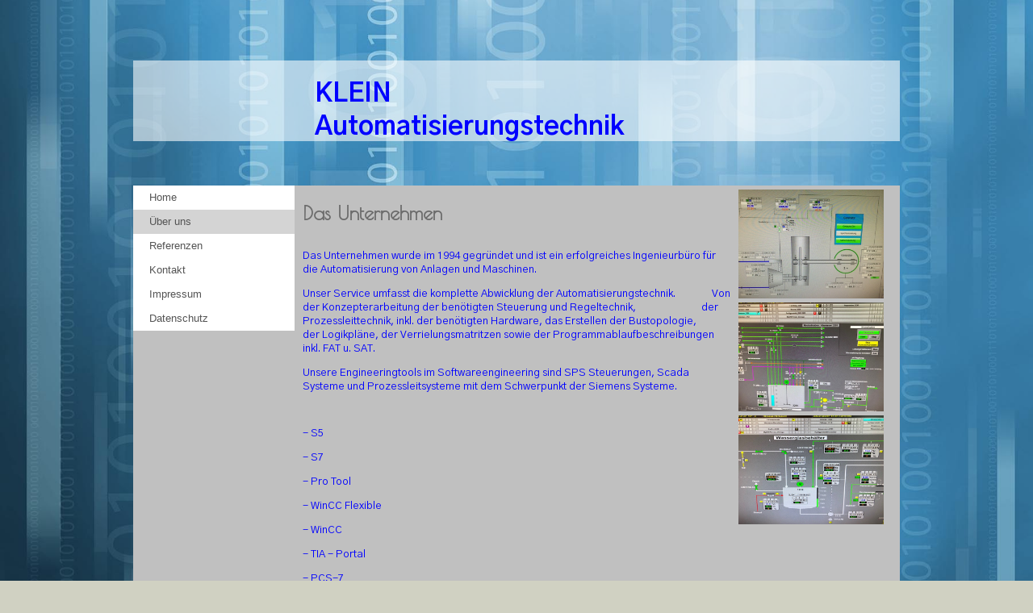

--- FILE ---
content_type: text/html; charset=utf-8
request_url: https://klein-energiemanagement.de/Ueber-uns
body_size: 17004
content:
<!DOCTYPE html><html><head><meta http-equiv="Content-Type" content="text/html; charset=UTF-8"><title>Über uns</title><meta name="description" content="Ingenieuerbüro für Steuerungstechnik und Automatisierungstechnik"><meta name="keywords" content="Wir , über, uns, Mitarbeiter, Unternehmen"><link href="/Ueber-uns" rel="canonical"><meta content="Über uns" property="og:title"><meta content="website" property="og:type"><meta content="/Ueber-uns" property="og:url"><script>
              window.beng = window.beng || {};
              window.beng.env = {
                language: "en",
                country: "US",
                mode: "deploy",
                context: "page",
                pageId: "000003977675",
                skeletonId: "",
                scope: "HTO01FLQASVJ",
                isProtected: false,
                navigationText: "Über uns",
                instance: "1",
                common_prefix: "https://homepagedesigner.telekom.de",
                design_common: "https://homepagedesigner.telekom.de/beng/designs/",
                design_template: "oem/cm_am_038a",
                path_design: "https://homepagedesigner.telekom.de/beng/designs/data/oem/cm_am_038a/",
                path_res: "https://homepagedesigner.telekom.de/res/",
                path_bengres: "https://homepagedesigner.telekom.de/beng/res/",
                masterDomain: "",
                preferredDomain: "",
                preprocessHostingUri: function(uri) {
                  
                    return uri || "";
                  
                },
                hideEmptyAreas: false
              };
            </script><script xmlns="http://www.w3.org/1999/xhtml" src="https://homepagedesigner.telekom.de/cm4all-beng-proxy/beng-proxy.js">;</script><link xmlns="http://www.w3.org/1999/xhtml" rel="stylesheet" href="https://homepagedesigner.telekom.de/.cm4all/e/static/3rdparty/font-awesome/css/font-awesome.min.css"></link><link rel="stylesheet" type="text/css" href="//homepagedesigner.telekom.de/.cm4all/res/static/libcm4all-js-widget/3.89.7/css/widget-runtime.css"/>

<link rel="stylesheet" type="text/css" href="//homepagedesigner.telekom.de/.cm4all/res/static/beng-editor/5.3.130/css/deploy.css"/>

<link rel="stylesheet" type="text/css" href="//homepagedesigner.telekom.de/.cm4all/res/static/libcm4all-js-widget/3.89.7/css/slideshow-common.css"/>

<script src="//homepagedesigner.telekom.de/.cm4all/res/static/jquery-1.7/jquery.js">;</script><script src="//homepagedesigner.telekom.de/.cm4all/res/static/prototype-1.7.3/prototype.js">;</script><script src="//homepagedesigner.telekom.de/.cm4all/res/static/jslib/1.4.1/js/legacy.js">;</script><script src="//homepagedesigner.telekom.de/.cm4all/res/static/libcm4all-js-widget/3.89.7/js/widget-runtime.js">;</script>

<script src="//homepagedesigner.telekom.de/.cm4all/res/static/libcm4all-js-widget/3.89.7/js/slideshow-common.js">;</script>

<script src="//homepagedesigner.telekom.de/.cm4all/res/static/beng-editor/5.3.130/js/deploy.js">;</script>

<link rel="stylesheet" type="text/css" href="https://homepagedesigner.telekom.de/.cm4all/designs/static/oem/cm_am_038a/1671062630.9/css/main.css"><!--$Id: template.xsl 1213 2011-04-19 14:40:32Z haeusler $--><link href="/.cm4all/handler.php/vars.css?v=" type="text/css" rel="stylesheet"><style type="text/css">.cm-logo {background-image: none;background-size: auto auto;
background-position: center;
background-repeat: no-repeat;
      }</style><script type="text/javascript">window.cmLogoWidgetId = "CMTOI_cm4all_com_widgets_Logo_18810500";
            window.cmLogoGetCommonWidget = function (){
                return new cm4all.Common.Widget({
            base    : "/Ueber-uns",
            session : "",
            frame   : "",
            path    : "CMTOI_cm4all_com_widgets_Logo_18810500"
        })
            };
            window.logoConfiguration = {
                "cm-logo-x" : "0",
        "cm-logo-y" : "23",
        "cm-logo-v" : "2.0",
        "cm-logo-w" : "190",
        "cm-logo-h" : "143",
        "cm-logo-di" : "sys/cm_am_038a",
        "cm-logo-u" : "public-service://0/",
        "cm-logo-k" : "/.cm4all/sysdb/keyvisuals/31c6f351373e786589f9551e9b5eea6d.jpg",
        "cm-logo-bc" : "",
        "cm-logo-ln" : "",
        "cm-logo-ln$" : "",
        "cm-logo-hi" : true
        ,
        _logoBaseUrl : "\/.cm4all\/sysdb.iproc\/keyvisuals\/31c6f351373e786589f9551e9b5eea6d.jpg\/scale_0_0\/",
        _logoPath : "31c6f351373e786589f9551e9b5eea6d.jpg"
        };
				document.observe('dom:loaded', function() {
					var containers = document.querySelectorAll("[cm_type=logo], [id=logo], .cm-logo");
          for (var i = 0; i < containers.length; i++) {
            var container = containers[i];
            if (container && window.beng && beng.env && beng.env.hideEmptyAreas) {
              if (beng.env.mode != "edit") {
                container.addClassName("cm_empty");
              } else {
                container.addClassName("cm_empty_editor");
              }
            }
          }
				});
			</script><link rel="icon" href="data:;base64,iVBORw0KGgo="/><style id="cm_table_styles">
      /*CM7139687254339672489_begin*/
        #CM7139687254339672489_div {
          margin: 0;
          padding: 0;
          
            width: 100%;
            max-width: 100%;
          
        }
        #CM7139687254339672489 {
          border-spacing: 0px;
          
            width: 100%;
          
            margin: 10px 0;
          
            text-align: left;
          
            table-layout: fixed;
          
            border: 1px solid transparent;
            width: 100%;
          
        }
        #CM7139687254339672489 tr.cm_table {
          
            vertical-align: top;
          
        }
        #CM7139687254339672489 td.cm_table {
            padding: 5px;
            
              border-right: 1px solid transparent;
              border-bottom: 1px solid transparent;
            
        }
        #CM7139687254339672489 tr.cm_table.cm_firstrow td.cm_table {
          border-top: 0;
        }
        #CM7139687254339672489 tr.cm_table.cm_lastrow td.cm_table {
          border-bottom: 0;
        }
        #CM7139687254339672489 td.cm_table.cm_firstcol {
          border-left: 0;
        }
        #CM7139687254339672489 td.cm_table.cm_lastcol {
          border-right: 0;
        }
      /*CM7139687254339672489_end*/
    </style><style id="cm_background_queries"></style></head><body ondrop="return false;" class=" device-desktop cm-deploy"><div class="cm-background" data-cm-qa-bg="image"></div><div class="cm-background-video" data-cm-qa-bg="video"></div><div class="cm-background-effects" data-cm-qa-bg="effect"></div><div id="page"><div id="header"><div id="keyvisual" class="cm-kv-0"> </div><div id="title_wrapper"><h1 style="visibility:visible;"><span style="font-family: Gothic A1;"><strong><span style="color: #0000ff; font-size: xx-large;">KLEIN Automatisierungstechnik</span></strong></span><br></h1><h2 style="visibility:visible;"> </h2></div><div id="logo" class="cm-logo"> </div></div><table id="content_wrapper" cellpadding="0" cellspacing="0" border="0"><tr><td id="content_left_wrapper" valign="top"><div id="content_left"><div id="cm_navigation"><ul id="cm_mainnavigation"><li id="cm_navigation_pid_3977676"><a title="Home" href="/Home" class="cm_anchor">Home</a></li><li id="cm_navigation_pid_3977675" class="cm_current"><a title="Über uns" href="/Ueber-uns" class="cm_anchor">Über uns</a></li><li id="cm_navigation_pid_3977674"><a title="Referenzen" href="/Referenzen" class="cm_anchor">Referenzen</a></li><li id="cm_navigation_pid_3977673"><a title="Kontakt" href="/Kontakt" class="cm_anchor">Kontakt</a></li><li id="cm_navigation_pid_3977671"><a title="Impressum" href="/Impressum" class="cm_anchor">Impressum</a></li><li id="cm_navigation_pid_3977672"><a title="Datenschutz" href="/Datenschutz" class="cm_anchor">Datenschutz</a></li></ul></div></div></td><td id="content_main_wrapper" valign="top"><div class="content_main" data-cm-hintable="yes"><h1> Das Unternehmen</h1><p><span style="font-family: Gothic A1; color: #0000ff;">Das Unternehmen wurde im 1994 gegründet und ist ein erfolgreiches Ingenieurbüro für die Automatisierung von Anlagen und Maschinen. <br></span></p><p><span style="font-family: Gothic A1; color: #0000ff;">Unser Service umfasst die komplette Abwicklung der Automatisierungstechnik.               Von der Konzepterarbeitung der benötigten Steuerung und Regeltechnik,                           der Prozessleittechnik, inkl. der benötigten Hardware, das Erstellen der Bustopologie,         der Logikpläne, der Verrielungsmatritzen sowie der Programmablaufbeschreibungen       inkl. FAT u. SAT.  <br></span></p><p><span style="font-family: Gothic A1; color: #0000ff;">Unsere Engineeringtools im Softwareengineering sind SPS Steuerungen, <span style="font-family: Gothic A1; color: #0000ff;">Scada Systeme und Prozessleitsysteme mit dem Schwerpunkt der Siemens Systeme.</span></span></p><p><br></p><p><span style="font-family: Gothic A1; color: #0000ff;">- S5</span></p><p><span style="font-family: Gothic A1; color: #0000ff;">- S7</span></p><p><span style="font-family: Gothic A1; color: #0000ff;">- Pro Tool</span></p><p><span style="font-family: Gothic A1; color: #0000ff;">- WinCC Flexible</span></p><p><span style="font-family: Gothic A1; color: #0000ff;">- WinCC</span></p><p><span style="font-family: Gothic A1; color: #0000ff;">- TIA - Portal<br></span></p><p><span style="font-family: Gothic A1; color: #0000ff;">- PCS-7</span></p><p><span style="font-family: Gothic A1; color: #0000ff;">- Feldbussystem Profibus DP und Profinet.<br></span></p><p><br></p><p><span style="font-family: Gothic A1; color: #0000ff;">weitere System</span></p><p><span style="font-family: Gothic A1; color: #0000ff;">- Emerson</span></p><p><span style="font-family: Gothic A1; color: #0000ff;">- Yokogawa</span><br></p><p> <span style="font-family: Gothic A1; color: #0000ff;">- Hima</span></p><p><br></p><p> </p><p> </p><p><br></p><p><br></p><h2><span style="font-family: Gothic A1; color: #0000ff; font-size: large;">Softwareengineering / Hardwareengineering / IBN</span></h2><p> </p><div id="CM7139687254339672489_div" style="overflow-x:auto;"><table id="CM7139687254339672489" class="cm_table"><tbody class="cm_table"><tr class="cm_table cm_firstrow"><td class="cm_table cm_firstcol"><p><br></p></td><td class="cm_table"><p><br></p></td><td class="cm_table cm_lastcol"><p><br></p></td></tr><tr class="cm_table cm_lastrow"><td style="text-align: center;" class="cm_table cm_firstcol"><p><br></p></td><td style="text-align: center;" class="cm_table"><p><br></p></td><td style="text-align: center;" class="cm_table cm_lastcol"><p><br></p></td></tr></tbody></table></div><div id="cm_bottom_clearer" style="clear: both;" contenteditable="false"></div></div></td><td id="content_right_wrapper" valign="top"><div class="content_sidebar"><div id="widgetbar_page_1" data-cm-hintable="yes"><div id="widgetcontainer_CMTOI_cm4all_com_widgets_PhotoToi_18855261" class="
				    cm_widget_block
					cm_widget cm4all_com_widgets_PhotoToi cm_widget_block_center" style="width:100%; max-width:640px; "><div class="cm_widget_anchor"><a name="CMTOI_cm4all_com_widgets_PhotoToi_18855261" id="widgetanchor_CMTOI_cm4all_com_widgets_PhotoToi_18855261"><!--cm4all.com.widgets.PhotoToi--></a></div><img title="" alt="" src="//homepagedesigner.telekom.de/imageprocessor/processor.cls/CMTOI/cm4all/com/widgets/PhotoToi/18/85/52/61/165ae373ac5/scale_640_0%3Bdonotenlarge/165ae373ac5" style="display:block;border:0px;" width="100%" onerror="this.style.display = 'none';" /></div><div id="widgetcontainer_CMTOI_cm4all_com_widgets_PhotoToi_18855089" class="
				    cm_widget_block
					cm_widget cm4all_com_widgets_PhotoToi cm_widget_block_center" style="width:100%; max-width:640px; "><div class="cm_widget_anchor"><a name="CMTOI_cm4all_com_widgets_PhotoToi_18855089" id="widgetanchor_CMTOI_cm4all_com_widgets_PhotoToi_18855089"><!--cm4all.com.widgets.PhotoToi--></a></div><img title="" alt="" src="//homepagedesigner.telekom.de/imageprocessor/processor.cls/CMTOI/cm4all/com/widgets/PhotoToi/18/85/50/89/165ade5f9ef/scale_640_0%3Bdonotenlarge/165ade5f9ef" style="display:block;border:0px;" width="100%" onerror="this.style.display = 'none';" /></div><div id="widgetcontainer_CMTOI_cm4all_com_widgets_PhotoToi_18855086" class="
				    cm_widget_block
					cm_widget cm4all_com_widgets_PhotoToi cm_widget_block_center" style="width:100%; max-width:640px; "><div class="cm_widget_anchor"><a name="CMTOI_cm4all_com_widgets_PhotoToi_18855086" id="widgetanchor_CMTOI_cm4all_com_widgets_PhotoToi_18855086"><!--cm4all.com.widgets.PhotoToi--></a></div><img title="" alt="" src="//homepagedesigner.telekom.de/imageprocessor/processor.cls/CMTOI/cm4all/com/widgets/PhotoToi/18/85/50/86/165ade42e0a/scale_640_0%3Bdonotenlarge/165ade42e0a" style="display:block;border:0px;" width="100%" onerror="this.style.display = 'none';" /></div><p> </p><p> </p><p> </p></div><div id="widgetbar_site_1" data-cm-hintable="yes"><p style="text-align: center;"> </p><p style="text-align: center;"><strong>Telefon: <br></strong></p><p style="text-align: center;">+49 (0) 2622/8847156</p><p style="text-align: center;">+49 (0) 1716574866<br></p><p style="text-align: center;"><strong>Fax:</strong> <br></p><p style="text-align: center;">+49 (0) 2622/8847257 <br></p><p style="text-align: center;"><br></p><p style="text-align: center;"><span style="font-size: medium;"><strong>Email:</strong></span><br></p><p style="text-align: center;">klein.automation@t-online.de <br></p><p><br></p></div><div id="widgetbar_page_2" data-cm-hintable="yes"><p> </p><p> </p><p> </p><p> </p><p> </p><p> </p><p> </p><p> </p><p> </p></div><div id="widgetbar_site_2" data-cm-hintable="yes"><p><br></p><p> </p></div></div></td></tr></table><div id="footer"><div id="footer_inner"><div data-cm-hintable="yes"> <a href="/Kontakt" class="cm_anchor">Kontakt</a>            <a href="/Impressum" class="cm_anchor">impressum</a>          <a href="/Datenschutz" class="cm_anchor">datenschutz</a><br></div><div id="content_border_bottom"> </div></div></div></div><script type="application/x-cm4all-cookie-consent" data-code=""></script><div style="display: none;" id="keyvisualWidgetVideosContainer"></div><style type="text/css">.cm-kv-0 {
background-color: ;
background-image: none;
background-position: -32px 0px;
background-size: 253px 190px;
background-repeat: no-repeat;
}
</style><style type="text/css">
			#keyvisual {
				overflow: hidden;
			}
			.kv-video-wrapper {
				width: 100%;
				height: 100%;
				position: relative;
			}
			</style><script type="text/javascript">
				jQuery(document).ready(function() {
					function moveTempVideos(slideshow, isEditorMode) {
						var videosContainer = document.getElementById('keyvisualWidgetVideosContainer');
						if (videosContainer) {
							while (videosContainer.firstChild) {
								var div = videosContainer.firstChild;
								var divPosition = div.className.substring('cm-kv-0-tempvideo-'.length);
								if (isEditorMode && parseInt(divPosition) > 1) {
									break;
								}
								videosContainer.removeChild(div);
								if (div.nodeType == Node.ELEMENT_NODE) {
									var pos = '';
									if (slideshow) {
										pos = '-' + divPosition;
									}
									var kv = document.querySelector('.cm-kv-0' + pos);
									if (kv) {
										if (!slideshow) {
											var wrapperDiv = document.createElement("div"); 
											wrapperDiv.setAttribute("class", "kv-video-wrapper");
											kv.insertBefore(wrapperDiv, kv.firstChild);
											kv = wrapperDiv;
										}
										while (div.firstChild) {
											kv.appendChild(div.firstChild);
										}
										if (!slideshow) {
											break;
										}
									}
								}
							}
						}
					}

					function kvClickAction(mode, href) {
						if (mode == 'internal') {
							if (!window.top.syntony || !/_home$/.test(window.top.syntony.bifmState)) {
								window.location.href = href;
							}
						} else if (mode == 'external') {
							var a = document.createElement('a');
							a.href = href;
							a.target = '_blank';
							a.rel = 'noreferrer noopener';
							a.click();
						}
					}

					var keyvisualElement = jQuery("[cm_type=keyvisual]");
					if(keyvisualElement.length == 0){
						keyvisualElement = jQuery("#keyvisual");
					}
					if(keyvisualElement.length == 0){
						keyvisualElement = jQuery("[class~=cm-kv-0]");
					}
				
						keyvisualElement.attr("role", "img");
						keyvisualElement.attr("tabindex", "0");
						keyvisualElement.attr("aria-label", "hauptgrafik");
					
					moveTempVideos(false, false);
					var video = document.querySelector('#keyvisual video');
					if (video) {
						video.play();
					}
				
			});
		</script></body></html>


--- FILE ---
content_type: text/css
request_url: https://klein-energiemanagement.de/.cm4all/handler.php/vars.css?v=
body_size: 19651
content:

/*cm_sysdb_begin*/
@import url("//fonts.cm4all.net/css?subset=cyrillic,cyrillic-ext,devanagari,greek,greek-ext,khmer,latin,latin-ext,vietnamese&family=Gothic+A1:100,200,300,regular,500,600,700,800,900|Poiret+One:regular");
.cm-background {
background-image: url("/.cm4all/sysdb/backgrounds/images/bif_704452_cm-a.jpg");
background-repeat: no-repeat; background-attachment: fixed; background-position: center center; background-size: cover;
}
/*cm_sysdb_end*/

.cm-offline-content {
    color: #000000;
    background-color: #C0C0C0;
}
@charset "utf-8";
body {
	font-family		: Arial, Helvetica, sans-serif;
	font-size		: small;
	font-weight		: normal;
	font-style		: normal;
	background-color	: #D0D1C2;
}

h1,h2,h3 {
	color			: #6B6B6B;
}

h1, .cm-h1 {
	font-family		: Poiret One, sans-serif;
	font-size		: x-large;
	font-weight		: bold;
	font-style		: normal;
}

h2 {
	font-family		: Poiret One, sans-serif;
	font-size		: large;
	font-weight		: bold;
	font-style		: normal;
}

h3 {
	font-family		: Poiret One, sans-serif;
	font-size		: medium;
	font-weight		: bold;
	font-style		: normal;
}

h4, h5, h6 {
	font-family		: Poiret One, sans-serif;
}

a {
	color			: #000000;
}

a:hover {
	color			: #6B6B6B;
}


/* ################################################## */
/* ################ INPUT ELEMENTS ################## */
/* ################################################## */
#page .cm_widget input[type='text'], #page .cm_widget input[type='date'], #page .cm_widget input[type='datetime'], 
#page .cm_widget input[type='email'], #page .cm_widget input[type='number'], #page .cm_widget input[type='password'],
#page .cm_widget input[type='search'], #page .cm_widget input[type='tel'], #page .cm_widget input[type='time'],
#page .cm_widget input[type='url'], #page .cm_widget textarea, #page .cm_widget select,
#page .cm_widget button, #page .cm_widget input[type='button'], #page .cm_widget input[type='submit'], #page .cm_widget input[type='reset'] {
	border-radius:		0px;
	padding:			9px 14px;
	color:				#000000;
	background-color:	#C0C0C0;
	background-color:	rgba(0,0,0,0.08);
	border:				1px solid rgba(0,0,0,0.15);
	-webkit-transition:	color 0.3s, background-color 0.3s, box-shadow 0.3s, border 0.3s;
	-moz-transition:	color 0.3s, background-color 0.3s, box-shadow 0.3s, border 0.3s;
	-o-transition:		color 0.3s, background-color 0.3s, box-shadow 0.3s, border 0.3s;
	transition:			color 0.3s, background-color 0.3s, box-shadow 0.3s, border 0.3s;
	
	font-family:	Arial, Helvetica, sans-serif;
	font-size:		small;
	font-weight:	normal;
	font-style:		normal;
}
#page .cm_widget button, #page .cm_widget input[type='button'], #page .cm_widget input[type='submit'], #page .cm_widget input[type='reset'] {
	cursor:			pointer;
}
#page .cm_widget input[type='text']:focus, #page .cm_widget input[type='date']:focus, #page .cm_widget input[type='datetime']:focus, 
#page .cm_widget input[type='email']:focus, #page .cm_widget input[type='number']:focus, #page .cm_widget input[type='password']:focus,
#page .cm_widget input[type='search']:focus, #page .cm_widget input[type='tel']:focus, #page .cm_widget input[type='time']:focus,
#page .cm_widget input[type='url']:focus, #page .cm_widget textarea:focus, #page .cm_widget select:focus, #page .cm_widget select:focus option,
#page .cm_widget button:hover, #page .cm_widget input[type='button']:hover, #page .cm_widget input[type='submit']:hover, #page .cm_widget input[type='reset']:hover {
	color:				#FFFFFF;
	color:				rgba(192,192,192,1);
	background-color:	rgba(0,0,0,0.7);
	background-color:	rgba(0,0,0,0.7);
	box-shadow:			0px 0px 15px rgba(0,0,0,0.3);
	outline:			none;
}

.shopWidgetSeperatedDiv input[type='text'], .shopWidgetSeperatedDiv button, .shopWidgetSeperatedDiv input[type='button'], .shopWidgetSeperatedDiv input[type='submit'], .shopWidgetSeperatedDiv input[type='reset'] {
	padding:		8px 3px;
	min-width:		45px;
}	
.shopWidgetSeperatedDiv button, .shopWidgetSeperatedDiv input[type='button'], .shopWidgetSeperatedDiv input[type='submit'], .shopWidgetSeperatedDiv input[type='reset'] {
	background-size: 	cover !important;
	border:				none;
}




/*         ______
__________/ main \__________________________________________________________________
--------------------------------------------------------------------------------------- */

#content_wrapper {
	background-color	: #C0C0C0;
}

/*         ________
__________/ header \__________________________________________________________________
--------------------------------------------------------------------------------------- */

#title_wrapper h1 {
	font-family			: Poiret One, sans-serif;
	font-weight			: normal;
	font-style			: normal;
	font-size			: xx-large;
	color				: #545454;
}

#title_wrapper h2 {
	font-family			: Poiret One, sans-serif;
	font-size			: large;
	font-weight			: bold;
	font-style			: normal;
	color				: #919191;
}

/*         ____________
__________/ navigation \__________________________________________________________________
--------------------------------------------------------------------------------------- */

#cm_navigation {
	background-color	: #FFFFFF;
	font-family			: Arial, Helvetica, sans-serif;
	font-style			: normal;
	font-size			: small;
	font-weight			: normal;
}

/* NAV NORMAL */
#cm_navigation ul li a {
	background-color	: #FFFFFF;
	color				: #545454;
}

/* NAV MOUSE */
#cm_navigation ul li a:hover {
	background-color	: #F9F6EC;
	color				: #545454;
}


/* NAV HIGH */
#cm_navigation ul li.cm_current a {
	background-color	: #D4D4D4;
}

#cm_navigation ul li.cm_current a:hover {
	background-color	: #F9F6EC;
	color				: #545454;
}

/*         _______________
__________/ Subnavigation \__________________________________________________________________
--------------------------------------------------------------------------------------- */

/* SUBNAV NORMAL */
#cm_navigation ul.cm_subnavigation li a {
	background-color	: #FFFFFF;
	color				: #545454;
}

#cm_navigation ul.cm_subnavigation li a span {
}

/* SUBNAV MOUSE */
#cm_navigation ul.cm_subnavigation li a:hover {
	background-color	: #F9F6EC;
	color				: #545454;
}

/* SUBNAV HIGH */
#cm_navigation ul.cm_subnavigation li.cm_current a {
	background-color	: #F9F6EC;
	color				: #545454;
}

/*         _________
__________/ content \__________________________________________________________________
--------------------------------------------------------------------------------------- */

.content_main {
	background-color	: #C0C0C0;
	color				: #000000;
	font-family		    : Arial, Helvetica, sans-serif;
	font-size		    : small;
	font-weight		    : normal;
	font-style		    : normal;
}

.content_main h1,
.content_main h2,
.content_main h3 {
	color			    : #6B6B6B;
}

.content_main h1, .content_main .cm-h1 {
	font-family		    : Poiret One, sans-serif;
	font-size		    : x-large;
	font-weight		    : bold;
	font-style		    : normal;
}
.content_main h2 {
	font-family		    : Poiret One, sans-serif;
	font-size		    : large;
	font-weight		    : bold;
	font-style		    : normal;
}
.content_main h3 {
	font-family		    : Poiret One, sans-serif;
	font-size		    : medium;
	font-weight		    : bold;
	font-style		    : normal;
}
.content_main a {
	color				: #000000;
}
.content_main a:hover {
	color				: #6B6B6B;
}

.content_sidebar {
	color				: #000000;
}

/*         ________
__________/ footer \__________________________________________________________________
--------------------------------------------------------------------------------------- */

#footer {
	background-color	: transparent;
	color				: #000000;
}


#footer a {
	color			: #000000;
}

#footer a:hover {
	color			: #6B6B6B;
}


/*cm4all-vars-extension-force-color-begin*/
.cm4all-header-title-color.cm4all-force-color {
    color: #545454 !important;
}
.cm4all-header-title-color.cm4all-force-background-color {
    background-color: #545454 !important;
}
.cm4all-header-title-color.cm4all-force-border-color {
    border-color: #545454 !important;
} 
.cm4all-header-subtitle-color.cm4all-force-color {
    color: #919191 !important;
}
.cm4all-header-subtitle-color.cm4all-force-background-color {
    background-color: #919191 !important;
}
.cm4all-header-subtitle-color.cm4all-force-border-color {
    border-color: #919191 !important;
} 
.cm4all-header-background-color.cm4all-force-color {
    color: #FFFFFF !important;
}
.cm4all-header-background-color.cm4all-force-background-color {
    background-color: #FFFFFF !important;
}
.cm4all-header-background-color.cm4all-force-border-color {
    border-color: #FFFFFF !important;
} 
.cm4all-header-alt-background-color.cm4all-force-color {
    color: #EDEDED !important;
}
.cm4all-header-alt-background-color.cm4all-force-background-color {
    background-color: #EDEDED !important;
}
.cm4all-header-alt-background-color.cm4all-force-border-color {
    border-color: #EDEDED !important;
} 
.cm4all-header-border-color.cm4all-force-color {
    color: #919191 !important;
}
.cm4all-header-border-color.cm4all-force-background-color {
    background-color: #919191 !important;
}
.cm4all-header-border-color.cm4all-force-border-color {
    border-color: #919191 !important;
} 
.cm4all-header-alt-border-color.cm4all-force-color {
    color: #EDEDED !important;
}
.cm4all-header-alt-border-color.cm4all-force-background-color {
    background-color: #EDEDED !important;
}
.cm4all-header-alt-border-color.cm4all-force-border-color {
    border-color: #EDEDED !important;
} 
.cm4all-content-color.cm4all-force-color {
    color: #000000 !important;
}
.cm4all-content-color.cm4all-force-background-color {
    background-color: #000000 !important;
}
.cm4all-content-color.cm4all-force-border-color {
    border-color: #000000 !important;
} 
.cm4all-content-headline-color.cm4all-force-color {
    color: #6B6B6B !important;
}
.cm4all-content-headline-color.cm4all-force-background-color {
    background-color: #6B6B6B !important;
}
.cm4all-content-headline-color.cm4all-force-border-color {
    border-color: #6B6B6B !important;
} 
.cm4all-content-background-color.cm4all-force-color {
    color: #C0C0C0 !important;
}
.cm4all-content-background-color.cm4all-force-background-color {
    background-color: #C0C0C0 !important;
}
.cm4all-content-background-color.cm4all-force-border-color {
    border-color: #C0C0C0 !important;
} 
.cm4all-content-alt-background-color.cm4all-force-color {
    color: #FFFFFF !important;
}
.cm4all-content-alt-background-color.cm4all-force-background-color {
    background-color: #FFFFFF !important;
}
.cm4all-content-alt-background-color.cm4all-force-border-color {
    border-color: #FFFFFF !important;
} 
.cm4all-content-border-color.cm4all-force-color {
    color: #EBEBEB !important;
}
.cm4all-content-border-color.cm4all-force-background-color {
    background-color: #EBEBEB !important;
}
.cm4all-content-border-color.cm4all-force-border-color {
    border-color: #EBEBEB !important;
} 
.cm4all-content-alt-border-color.cm4all-force-color {
    color: #D4D4D4 !important;
}
.cm4all-content-alt-border-color.cm4all-force-background-color {
    background-color: #D4D4D4 !important;
}
.cm4all-content-alt-border-color.cm4all-force-border-color {
    border-color: #D4D4D4 !important;
} 
.cm4all-content-link-color.cm4all-force-color {
    color: #000000 !important;
}
.cm4all-content-link-color.cm4all-force-background-color {
    background-color: #000000 !important;
}
.cm4all-content-link-color.cm4all-force-border-color {
    border-color: #000000 !important;
} 
.cm4all-content-link-hover-color.cm4all-force-color {
    color: #6B6B6B !important;
}
.cm4all-content-link-hover-color.cm4all-force-background-color {
    background-color: #6B6B6B !important;
}
.cm4all-content-link-hover-color.cm4all-force-border-color {
    border-color: #000000  !important;
} 
.cm4all-sidebar-color.cm4all-force-color {
    color: #000000 !important;
}
.cm4all-sidebar-color.cm4all-force-background-color {
    background-color: #000000 !important;
}
.cm4all-sidebar-color.cm4all-force-border-color {
    border-color: #000000 !important;
} 
.cm4all-sidebar-headline-color.cm4all-force-color {
    color: #6B6B6B !important;
}
.cm4all-sidebar-headline-color.cm4all-force-background-color {
    background-color: #6B6B6B !important;
}
.cm4all-sidebar-headline-color.cm4all-force-border-color {
    border-color: #6B6B6B !important;
} 
.cm4all-sidebar-background-color.cm4all-force-color {
    color: #EBEBEB !important;
}
.cm4all-sidebar-background-color.cm4all-force-background-color {
    background-color: #EBEBEB !important;
}
.cm4all-sidebar-background-color.cm4all-force-border-color {
    border-color: #EBEBEB !important;
} 
.cm4all-sidebar-alt-background-color.cm4all-force-color {
    color: #D4D4D4 !important;
}
.cm4all-sidebar-alt-background-color.cm4all-force-background-color {
    background-color: #D4D4D4 !important;
}
.cm4all-sidebar-alt-background-color.cm4all-force-border-color {
    border-color: #D4D4D4 !important;
} 
.cm4all-sidebar-border-color.cm4all-force-color {
    color: #FFFFFF !important;
}
.cm4all-sidebar-border-color.cm4all-force-background-color {
    background-color: #FFFFFF !important;
}
.cm4all-sidebar-border-color.cm4all-force-border-color {
    border-color: #FFFFFF !important;
} 
.cm4all-sidebar-alt-border-color.cm4all-force-color {
    color: #DBDBDB !important;
}
.cm4all-sidebar-alt-border-color.cm4all-force-background-color {
    background-color: #DBDBDB !important;
}
.cm4all-sidebar-alt-border-color.cm4all-force-border-color {
    border-color: #DBDBDB !important;
} 
.cm4all-sidebar-link-color.cm4all-force-color {
    color: #000000 !important;
}
.cm4all-sidebar-link-color.cm4all-force-background-color {
    background-color: #000000 !important;
}
.cm4all-sidebar-link-color.cm4all-force-border-color {
    border-color: #000000 !important;
} 
.cm4all-sidebar-link-hover-color.cm4all-force-color {
    color: #6B6B6B !important;
}
.cm4all-sidebar-link-hover-color.cm4all-force-background-color {
    background-color: #6B6B6B !important;
}
.cm4all-sidebar-link-hover-color.cm4all-force-border-color {
    border-color: #000000  !important;
} 
.cm4all-navigation-color.cm4all-force-color {
    color: #545454 !important;
}
.cm4all-navigation-color.cm4all-force-background-color {
    background-color: #545454 !important;
}
.cm4all-navigation-color.cm4all-force-border-color {
    border-color: #545454 !important;
} 
.cm4all-navigation-alt-color.cm4all-force-color {
    color: #000000 !important;
}
.cm4all-navigation-alt-color.cm4all-force-background-color {
    background-color: #000000 !important;
}
.cm4all-navigation-alt-color.cm4all-force-border-color {
    border-color: #000000 !important;
} 
.cm4all-navigation-background-color.cm4all-force-color {
    color: #FFFFFF !important;
}
.cm4all-navigation-background-color.cm4all-force-background-color {
    background-color: #FFFFFF !important;
}
.cm4all-navigation-background-color.cm4all-force-border-color {
    border-color: #FFFFFF !important;
} 
.cm4all-navigation-alt-background-color.cm4all-force-color {
    color: #D4D4D4 !important;
}
.cm4all-navigation-alt-background-color.cm4all-force-background-color {
    background-color: #D4D4D4 !important;
}
.cm4all-navigation-alt-background-color.cm4all-force-border-color {
    border-color: #D4D4D4 !important;
} 
.cm4all-navigation-border-color.cm4all-force-color {
    color: #6B6B6B !important;
}
.cm4all-navigation-border-color.cm4all-force-background-color {
    background-color: #6B6B6B !important;
}
.cm4all-navigation-border-color.cm4all-force-border-color {
    border-color: #6B6B6B !important;
} 
.cm4all-navigation-alt-border-color.cm4all-force-color {
    color: #DAE283 !important;
}
.cm4all-navigation-alt-border-color.cm4all-force-background-color {
    background-color: #DAE283 !important;
}
.cm4all-navigation-alt-border-color.cm4all-force-border-color {
    border-color: #DAE283 !important;
} 
.cm4all-subnavigation-color.cm4all-force-color {
    color: #545454 !important;
}
.cm4all-subnavigation-color.cm4all-force-background-color {
    background-color: #545454 !important;
}
.cm4all-subnavigation-color.cm4all-force-border-color {
    border-color: #545454 !important;
} 
.cm4all-subnavigation-alt-color.cm4all-force-color {
    color: #000000 !important;
}
.cm4all-subnavigation-alt-color.cm4all-force-background-color {
    background-color: #000000 !important;
}
.cm4all-subnavigation-alt-color.cm4all-force-border-color {
    border-color: #000000 !important;
} 
.cm4all-subnavigation-background-color.cm4all-force-color {
    color: #FFFFFF !important;
}
.cm4all-subnavigation-background-color.cm4all-force-background-color {
    background-color: #FFFFFF !important;
}
.cm4all-subnavigation-background-color.cm4all-force-border-color {
    border-color: #FFFFFF !important;
} 
.cm4all-subnavigation-alt-background-color.cm4all-force-color {
    color: #F9F6EC !important;
}
.cm4all-subnavigation-alt-background-color.cm4all-force-background-color {
    background-color: #F9F6EC !important;
}
.cm4all-subnavigation-alt-background-color.cm4all-force-border-color {
    border-color: #F9F6EC !important;
} 
.cm4all-subnavigation-border-color.cm4all-force-color {
    color: #6B6B6B !important;
}
.cm4all-subnavigation-border-color.cm4all-force-background-color {
    background-color: #6B6B6B !important;
}
.cm4all-subnavigation-border-color.cm4all-force-border-color {
    border-color: #6B6B6B !important;
} 
.cm4all-subnavigation-alt-border-color.cm4all-force-color {
    color: #DAE283 !important;
}
.cm4all-subnavigation-alt-border-color.cm4all-force-background-color {
    background-color: #DAE283 !important;
}
.cm4all-subnavigation-alt-border-color.cm4all-force-border-color {
    border-color: #DAE283 !important;
} 
.cm4all-footer-color.cm4all-force-color {
    color: #000000 !important;
}
.cm4all-footer-color.cm4all-force-background-color {
    background-color: #000000 !important;
}
.cm4all-footer-color.cm4all-force-border-color {
    border-color: #000000 !important;
} 
.cm4all-footer-alt-color.cm4all-force-color {
    color: #6B6B6B !important;
}
.cm4all-footer-alt-color.cm4all-force-background-color {
    background-color: #6B6B6B !important;
}
.cm4all-footer-alt-color.cm4all-force-border-color {
    border-color: #6B6B6B !important;
} 
.cm4all-footer-background-color.cm4all-force-color {
    color: #F9F6EC !important;
}
.cm4all-footer-background-color.cm4all-force-background-color {
    background-color: #F9F6EC !important;
}
.cm4all-footer-background-color.cm4all-force-border-color {
    border-color: #F9F6EC !important;
} 
.cm4all-footer-alt-background-color.cm4all-force-color {
    color: #FFFFFF !important;
}
.cm4all-footer-alt-background-color.cm4all-force-background-color {
    background-color: #FFFFFF !important;
}
.cm4all-footer-alt-background-color.cm4all-force-border-color {
    border-color: #FFFFFF !important;
} 
.cm4all-footer-border-color.cm4all-force-color {
    color: #EBEBEB !important;
}
.cm4all-footer-border-color.cm4all-force-background-color {
    background-color: #EBEBEB !important;
}
.cm4all-footer-border-color.cm4all-force-border-color {
    border-color: #EBEBEB !important;
} 
.cm4all-footer-alt-border-color.cm4all-force-color {
    color: #D4D4D4 !important;
}
.cm4all-footer-alt-border-color.cm4all-force-background-color {
    background-color: #D4D4D4 !important;
}
.cm4all-footer-alt-border-color.cm4all-force-border-color {
    border-color: #D4D4D4 !important;
} 
.cm4all-body-background-color.cm4all-force-color {
    color: #D0D1C2 !important;
}
.cm4all-body-background-color.cm4all-force-background-color {
    background-color: #D0D1C2 !important;
}
.cm4all-body-background-color.cm4all-force-border-color {
    border-color: #D0D1C2 !important;
}
/*cm4all-vars-extension-force-color-end*/